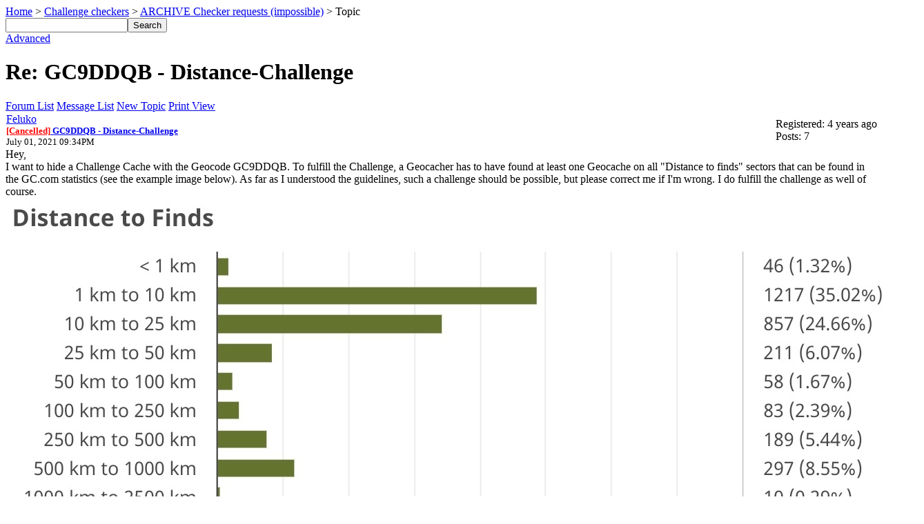

--- FILE ---
content_type: text/html; charset=UTF-8
request_url: https://project-gc.com/forum/read.php?10,52867,52871
body_size: 3725
content:



  

  

  

  

  

  

  

  <div id="phorum">

      

          

          

          

          

          <div id="breadcrumb">
              
              
                  
                  
                      <a  href="/forum/index.php">Home</a>
                  
                  
              
                   &gt;
                  
                      <a rel="breadcrumb-folder[3]" href="/forum/index.php?3">Challenge checkers</a>
                  
                  
              
                   &gt;
                  
                      <a rel="breadcrumb-forum[10]" href="/forum/list.php?10">ARCHIVE Checker requests (impossible)</a>
                  
                  
              
                   &gt;
                  
                      Topic
                  
                  
              

			  

			  

			  

			  <div id="user-info" class="logged-out" style="float: right;">

				

				

			  </div> <!-- end of div id=user-info -->

          </div> <!-- end of div id=breadcrumb -->

          

          <div id="search-area" class="icon-zoom">
              <form id="header-search-form" action="/forum/search.php?10" method="get">
                  <input type="hidden" name="forum_id" value="10" />
<input type="hidden" name="posting_token:post" value="bb5b4b966598306e1b070108c4b63408" />

                  <input type="hidden" name="phorum_page" value="search" />
                  <input type="hidden" name="match_forum" value="ALL" />
                  <input type="hidden" name="match_dates" value="365" />
                  <input type="hidden" name="match_threads" value="0" />
                  <input type="hidden" name="match_type" value="ALL" />
                  <input type="text" name="search" size="20" value="" class="styled-text" /><input type="submit" value="Search" class="styled-button" /><br />
                  <a href="/forum/search.php?10">Advanced</a>
              </form>
          </div> <!-- end of div id=search-area -->

          

          <div id="page-info">
              
                  

                  <h1 class="heading">Re: GC9DDQB - Distance-Challenge</h1>
              
          </div> <!-- end of div id=page-info -->

          

          

          

          

          
       

<!-- END TEMPLATE header.tpl -->

<!-- BEGIN TEMPLATE read_hybrid.tpl -->
<div class="nav">
    <!-- BEGIN TEMPLATE paging.tpl -->

<!-- END TEMPLATE paging.tpl -->

    <!-- CONTINUE TEMPLATE read_hybrid.tpl -->
    <a class="icon icon-folder" href="/forum/index.php?3">Forum List</a>
    <a class="icon icon-list" href="/forum/list.php?10">Message List</a>
    <a class="icon icon-comment-add" href="/forum/posting.php?10">New Topic</a>
    <a class="icon icon-printer" href="/forum/read.php?10,52867,52871,printview#msg-52871" target="_blank">Print View</a>
</div>


    

    <div class="message" style="padding-left: 0px;">
        <div class="generic">
            <table border="0" cellspacing="0">
                <tr>
                    <td width="100%">
                        <div class="message-author icon-user">
                            <a href="/forum/profile.php?10,4457351">Feluko</a>
                            
                        </div>
                        <small>
                            <strong><a href="/forum/read.php?10,52867,52867#msg-52867"><font color="red">[Cancelled]</font> GC9DDQB - Distance-Challenge</a> </strong><br />
                            July 01, 2021 09:34PM
                        </small>
                    </td>
                    <td class="message-user-info" nowrap="nowrap">
                        
                        
                            Registered: 4 years ago<br />
                            Posts: 7
                        
                    </td>
                </tr>
            </table>
        </div>

        <div class="message-body">
            

             Hey,<br />
I want to hide a Challenge Cache with the Geocode GC9DDQB. To fulfill the Challenge, a Geocacher has to have found at least one Geocache on all &quot;Distance to finds&quot; sectors that can be found in the GC.com statistics (see the example image below). As far as I understood the guidelines, such a challenge should be possible, but please correct me if I&#039;m wrong. I do fulfill the challenge as well of course.<br />
<img src="https://s3.amazonaws.com/gs-geo-images/6cd2da90-ed06-4c3e-8002-812d5c09f2bb.jpg" class="bbcode" border="0" /><br />
Thanks in advance to the friendly challenge checker creators :)<br />
Felix/Feluko<br />
<br />
<br />
<br />
Edited 1 time(s). Last edit at 07/01/2021 09:34PM by Feluko.

            
                (<a href="/forum/changes.php?10,52867">view changes</a>)
            

            <div class="message-options">
                
                <a class="icon icon-comment-add" href="/forum/read.php?10,52867,52867#REPLY">Reply</a>
                <a class="icon icon-comment-add" href="/forum/read.php?10,52867,52867,quote=1#REPLY">Quote</a>
                
            </div>

            

            
        </div>
    </div>

    
        <a name="msg-52871"></a>
    

    <div class="message" style="padding-left: 20px;">
        <div class="generic">
            <table border="0" cellspacing="0">
                <tr>
                    <td width="100%">
                        <div class="message-author icon-user">
                            <a href="/forum/profile.php?10,2566135">sloth96</a>
                            
                        </div>
                        <small>
                            <strong><a href="/forum/read.php?10,52867,52871#msg-52871">Re: GC9DDQB - Distance-Challenge</a> </strong><br />
                            July 01, 2021 10:25PM
                        </small>
                    </td>
                    <td class="message-user-info" nowrap="nowrap">
                        
                        
                            Registered: 9 years ago<br />
                            Posts: 652
                        
                    </td>
                </tr>
            </table>
        </div>

        <div class="message-body">
            

             Howdy,<br />
<br />
So while your idea appears to comply with the geocaching.com guidance, there is a technical limitation in the project-gc api that prevents checkers from accessing home coordinates.  This make us implementing this as a.checker imppss9ble at this time.<br />
<br />
There are a couple of options to work around this.  The first is to center the finds on the cache locatiion.  You would want to check with your reviewer on that being acceptable.  Some might call that an arbitrary polygon.<br />
<br />
The other is we can request an extension of the API to compute the chart you ask for.. that will likely take a long time just because there are other priorities for the site.<br />
<br />
Both options have risk.  <br />
<br />
I wish I had a better answer.

            

            <div class="message-options">
                
                <a class="icon icon-comment-add" href="/forum/read.php?10,52867,52871#REPLY">Reply</a>
                <a class="icon icon-comment-add" href="/forum/read.php?10,52867,52871,quote=1#REPLY">Quote</a>
                
            </div>

            

            
        </div>
    </div>

    
        <a name="msg-52886"></a>
    

    <div class="message" style="padding-left: 40px;">
        <div class="generic">
            <table border="0" cellspacing="0">
                <tr>
                    <td width="100%">
                        <div class="message-author icon-user">
                            <a href="/forum/profile.php?10,4457351">Feluko</a>
                            
                        </div>
                        <small>
                            <strong><a href="/forum/read.php?10,52867,52886#msg-52886">Re: GC9DDQB - Distance-Challenge</a> </strong><br />
                            July 02, 2021 11:55PM
                        </small>
                    </td>
                    <td class="message-user-info" nowrap="nowrap">
                        
                        
                            Registered: 4 years ago<br />
                            Posts: 7
                        
                    </td>
                </tr>
            </table>
        </div>

        <div class="message-body">
            

             Hello sloth96,<br />
Hm, sad to read this. I thought you guys had access to the home coordinates as the Project-GC profile stats shows stuff like &quot;nearest/farthest cache&quot; and &quot;cache centroid is xxx kilometres away from home&quot;. I don&#039;t want the cache to use a given coordinate for the distance, because I want it to show the same result as the statistics-page on GC.com.<br />
<br />
So the question for me is now if I wait for a new script or if I decide to drop the idea. I think I&#039;d rather like to wait for a new script then.<br />
<br />
Thanks<br />
Felix

            

            <div class="message-options">
                
                <a class="icon icon-comment-add" href="/forum/read.php?10,52867,52886#REPLY">Reply</a>
                <a class="icon icon-comment-add" href="/forum/read.php?10,52867,52886,quote=1#REPLY">Quote</a>
                
            </div>

            

            
        </div>
    </div>

    
        <a name="msg-52900"></a>
    

    <div class="message" style="padding-left: 60px;">
        <div class="generic">
            <table border="0" cellspacing="0">
                <tr>
                    <td width="100%">
                        <div class="message-author icon-user">
                            <a href="/forum/profile.php?10,7462783">vogelbird</a>
                            
                        </div>
                        <small>
                            <strong><a href="/forum/read.php?10,52867,52900#msg-52900">Re: GC9DDQB - Distance-Challenge</a> </strong><br />
                            July 03, 2021 07:44PM
                        </small>
                    </td>
                    <td class="message-user-info" nowrap="nowrap">
                        
                            <strong>Moderator</strong><br />
                        
                        
                            Registered: 9 years ago<br />
                            Posts: 27,546
                        
                    </td>
                </tr>
            </table>
        </div>

        <div class="message-body">
            

             No point in waiting, please <a href="https://project-gc.com/forum/read?8,8362,8362#msg-8362"  rel="nofollow">READ FIRST</a> <br />
<blockquote class="bbcode"><div><small>Quote<br /></small><strong>What a checker can not do<br />
* The checkers does not have access to the user&#039;s home coordinates. Challenges are not allowed to be based upon them either, and haven&#039;t been allowed to for several years. This is a matter of integrity.</strong><br />
</div></blockquote>

            

            <div class="message-options">
                
                <a class="icon icon-comment-add" href="/forum/read.php?10,52867,52900#REPLY">Reply</a>
                <a class="icon icon-comment-add" href="/forum/read.php?10,52867,52900,quote=1#REPLY">Quote</a>
                
            </div>

            

            
        </div>
    </div>

    
        <a name="msg-52904"></a>
    

    <div class="message" style="padding-left: 80px;">
        <div class="generic">
            <table border="0" cellspacing="0">
                <tr>
                    <td width="100%">
                        <div class="message-author icon-user">
                            <a href="/forum/profile.php?10,4457351">Feluko</a>
                            
                        </div>
                        <small>
                            <strong><a href="/forum/read.php?10,52867,52904#msg-52904">Re: GC9DDQB - Distance-Challenge</a> </strong><br />
                            July 03, 2021 08:17PM
                        </small>
                    </td>
                    <td class="message-user-info" nowrap="nowrap">
                        
                        
                            Registered: 4 years ago<br />
                            Posts: 7
                        
                    </td>
                </tr>
            </table>
        </div>

        <div class="message-body">
            

             Hi vogelbird,<br />
I know that challenges can&#039;t require to show for example the GC-Code nearest cache to the user&#039;s home coordinates as this would compromise their privacy. However, this one would just show how many caches within a certain range from the home coordinates have been found by the user. This does not compromise the privacy of the user (I don&#039;t want the checker to show any GC-Codes of Caches in the distance ranges). I have read through the challenge caches guidelines on GC.com and have not found anything that would speak against such a cache. Only the &quot;Read First&quot; from Project-GC has this point in is so I assume that either this has been added as an example of a cache that could compromise the privacy of users or that there is not yet a script for challenges based on home coordinates. As said, the GC Website has this stat in their statistics page which doesn&#039;t show many different statistics and the website clearly sais that it&#039;s okay to use &quot;information broadly available on Geocaching.com&quot;. So this part of the read first is most likely not because GC would not permit this - at least I don&#039;t see a reason why they shouldn&#039;t after reading the challenge cache guidelines.<br />
<br />
Felix

            

            <div class="message-options">
                
                <a class="icon icon-comment-add" href="/forum/read.php?10,52867,52904#REPLY">Reply</a>
                <a class="icon icon-comment-add" href="/forum/read.php?10,52867,52904,quote=1#REPLY">Quote</a>
                
            </div>

            

            
        </div>
    </div>

    
        <a name="msg-52936"></a>
    

    <div class="message" style="padding-left: 100px;">
        <div class="generic">
            <table border="0" cellspacing="0">
                <tr>
                    <td width="100%">
                        <div class="message-author icon-user">
                            <a href="/forum/profile.php?10,15789140">DrAcorn</a>
                            
                        </div>
                        <small>
                            <strong><a href="/forum/read.php?10,52867,52936#msg-52936">Re: GC9DDQB - Distance-Challenge</a> </strong><br />
                            July 05, 2021 10:26AM
                        </small>
                    </td>
                    <td class="message-user-info" nowrap="nowrap">
                        
                        
                            Registered: 6 years ago<br />
                            Posts: 642
                        
                    </td>
                </tr>
            </table>
        </div>

        <div class="message-body">
            

             There is also this hurdle:<br />
<blockquote class="bbcode"><div><small>Quote<br /></small><strong></strong><br /> Challenges based on geographic areas other than countries, states/provinces, counties (or their local equivalent). For example, user-defined mapping polygons, latitude/longitude, radius, etc. </div></blockquote>
<br />
If you want, you can always ask your reviewer or HQ to get a definitive answer, but I don’t think the API will include the home location any time soon.

            

            <div class="message-options">
                
                <a class="icon icon-comment-add" href="/forum/read.php?10,52867,52936#REPLY">Reply</a>
                <a class="icon icon-comment-add" href="/forum/read.php?10,52867,52936,quote=1#REPLY">Quote</a>
                
            </div>

            

            
        </div>
    </div>

    
        <a name="msg-53261"></a>
    

    <div class="message" style="padding-left: 20px;">
        <div class="generic">
            <table border="0" cellspacing="0">
                <tr>
                    <td width="100%">
                        <div class="message-author icon-user">
                            <a href="/forum/profile.php?10,2566135">sloth96</a>
                            
                        </div>
                        <small>
                            <strong><a href="/forum/read.php?10,52867,53261#msg-53261">Re: GC9DDQB - Distance-Challenge</a> </strong><br />
                            July 13, 2021 02:52PM
                        </small>
                    </td>
                    <td class="message-user-info" nowrap="nowrap">
                        
                        
                            Registered: 9 years ago<br />
                            Posts: 652
                        
                    </td>
                </tr>
            </table>
        </div>

        <div class="message-body">
            

             There is a get farthest api call we have access to. I am not aware of a script using it.  It is documented here<br />
<br />
 <a href="https://project-gc.com/doxygen/lua-sandbox/classPGC__LUA__Sandbox.html#a91560b921f4a4ce5e0e85f3b15ad6c2b"  rel="nofollow">https://project-gc.com/doxygen/lua-sandbox/classPGC__LUA__Sandbox.html#a91560b921f4a4ce5e0e85f3b15ad6c2b</a>

            

            <div class="message-options">
                
                <a class="icon icon-comment-add" href="/forum/read.php?10,52867,53261#REPLY">Reply</a>
                <a class="icon icon-comment-add" href="/forum/read.php?10,52867,53261,quote=1#REPLY">Quote</a>
                
            </div>

            

            
        </div>
    </div>

    
        <a name="msg-53263"></a>
    

    <div class="message" style="padding-left: 40px;">
        <div class="generic">
            <table border="0" cellspacing="0">
                <tr>
                    <td width="100%">
                        <div class="message-author icon-user">
                            <a href="/forum/profile.php?10,4457351">Feluko</a>
                            
                        </div>
                        <small>
                            <strong><a href="/forum/read.php?10,52867,53263#msg-53263">Re: GC9DDQB - Distance-Challenge</a> </strong><br />
                            July 13, 2021 02:56PM
                        </small>
                    </td>
                    <td class="message-user-info" nowrap="nowrap">
                        
                        
                            Registered: 4 years ago<br />
                            Posts: 7
                        
                    </td>
                </tr>
            </table>
        </div>

        <div class="message-body">
            

             So would it be possible to create a checker based on this script? I would try submitting it then as I don&#039;t really think that Groundspeak would have anything against such a challenge.

            

            <div class="message-options">
                
                <a class="icon icon-comment-add" href="/forum/read.php?10,52867,53263#REPLY">Reply</a>
                <a class="icon icon-comment-add" href="/forum/read.php?10,52867,53263,quote=1#REPLY">Quote</a>
                
            </div>

            

            
        </div>
    </div>

    
        <a name="msg-53266"></a>
    

    <div class="message" style="padding-left: 60px;">
        <div class="generic">
            <table border="0" cellspacing="0">
                <tr>
                    <td width="100%">
                        <div class="message-author icon-user">
                            <a href="/forum/profile.php?10,2566135">sloth96</a>
                            
                        </div>
                        <small>
                            <strong><a href="/forum/read.php?10,52867,53266#msg-53266">Re: GC9DDQB - Distance-Challenge</a> </strong><br />
                            July 13, 2021 03:10PM
                        </small>
                    </td>
                    <td class="message-user-info" nowrap="nowrap">
                        
                        
                            Registered: 9 years ago<br />
                            Posts: 652
                        
                    </td>
                </tr>
            </table>
        </div>

        <div class="message-body">
            

             No.  We may only be able to show one cache and that callay be buggy as it is likely untested.

            

            <div class="message-options">
                
                <a class="icon icon-comment-add" href="/forum/read.php?10,52867,53266#REPLY">Reply</a>
                <a class="icon icon-comment-add" href="/forum/read.php?10,52867,53266,quote=1#REPLY">Quote</a>
                
            </div>

            

            
        </div>
    </div>


<div class="nav">
    <!-- BEGIN TEMPLATE paging.tpl -->

<!-- END TEMPLATE paging.tpl -->

    <!-- CONTINUE TEMPLATE read_hybrid.tpl -->
    <a class="icon icon-prev" href="/forum/read.php?10,1626189018,newer">Newer Topic</a>
    <a class="icon icon-next" href="/forum/read.php?10,1626189018,older">Older Topic</a>
</div>

<div id="thread-options" class="nav">
    <a class="icon icon-printer" href="/forum/read.php?10,52867,52871,printview#msg-52871" target="_blank">Print View</a>
    
    
    
        <a class="icon icon-feed" href="/forum/feed.php?10,52867,type=rss">RSS</a>
    
    
</div>
<!-- END TEMPLATE read_hybrid.tpl -->

<!-- BEGIN TEMPLATE message.tpl -->


    <div class="information">
        Sorry, only registered users may post in this forum.
        
            <p><a href="/forum/login.php?10">Click here to login</a></p>
        
        
    </div>

<!-- END TEMPLATE message.tpl -->

<!-- BEGIN TEMPLATE footer.tpl -->
        <div id="footer-plug">
        </div>
    </div> <!-- end of div id="phorum" -->
<!-- END TEMPLATE footer.tpl -->

